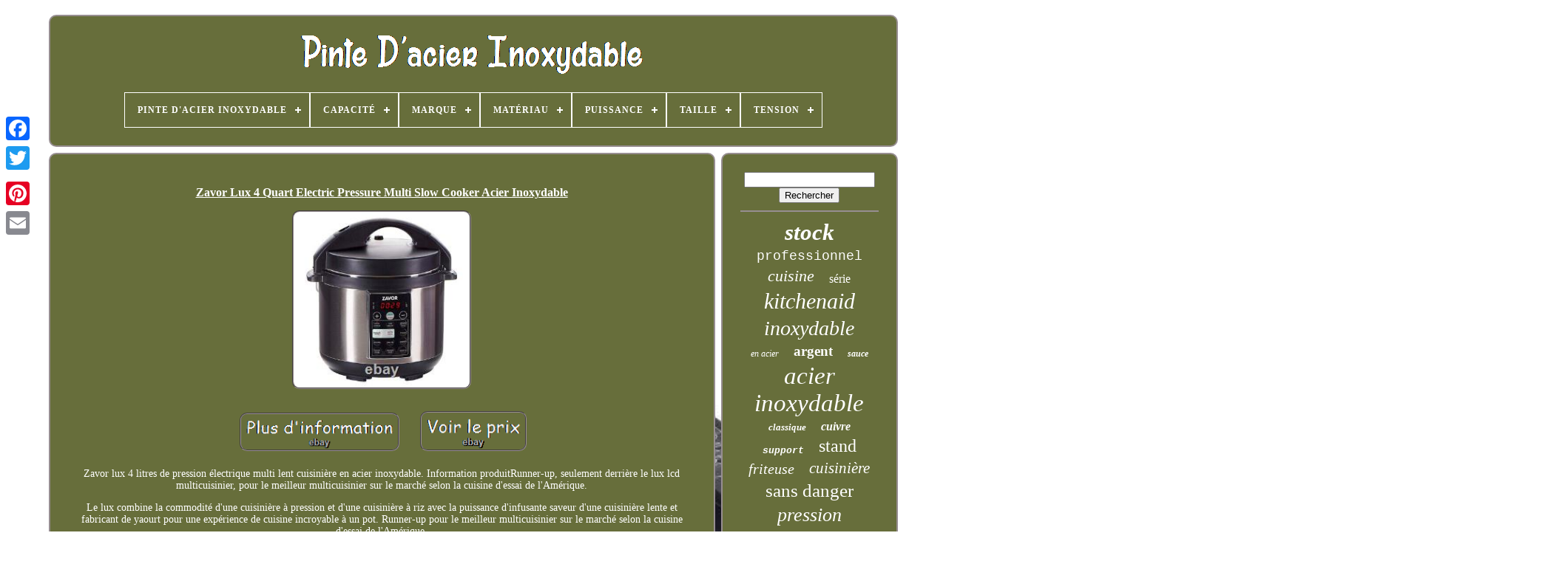

--- FILE ---
content_type: text/html
request_url: https://quartstainlesssteel.com/fr/zavor-lux-4-quart-electric-pressure-multi-slow-cooker-acier-inoxydable-3.htm
body_size: 6180
content:
<!DOCTYPE HTML>

 
   


<HTML>

 		 

<HEAD> 
 


		
  <TITLE>			Zavor Lux 4 Quart Electric Pressure Multi Slow Cooker Acier Inoxydable</TITLE>

 

	
   <LINK TYPE="image/png"	REL="icon"   HREF="https://quartstainlesssteel.com/favicon.png">	  
	
	
 	 
<!--#################################################################################-->
<META	CONTENT="text/html; charset=UTF-8"   HTTP-EQUIV="content-type"> 
		

 	
<META  CONTENT="width=device-width, initial-scale=1" NAME="viewport">
   
	
	<LINK   TYPE="text/css"  REL="stylesheet"  HREF="https://quartstainlesssteel.com/tovynoh.css">
		
 	<LINK	TYPE="text/css"  REL="stylesheet"	HREF="https://quartstainlesssteel.com/pewo.css">
 


		    
	<SCRIPT TYPE="text/javascript" SRC="https://code.jquery.com/jquery-latest.min.js">   
</SCRIPT>

	    

	
 
	 <SCRIPT SRC="https://quartstainlesssteel.com/kijoriwec.js" TYPE="text/javascript"></SCRIPT>  	
 
	 <SCRIPT   TYPE="text/javascript" SRC="https://quartstainlesssteel.com/byhotezy.js"> </SCRIPT> 
			<SCRIPT	ASYNC  TYPE="text/javascript"  SRC="https://quartstainlesssteel.com/fulokuveg.js">	



</SCRIPT> 	 	
		
  

<SCRIPT	ASYNC   SRC="https://quartstainlesssteel.com/tivyli.js"  TYPE="text/javascript">
 </SCRIPT>    
	
	   <SCRIPT TYPE="text/javascript">	
 
var a2a_config = a2a_config || {};a2a_config.no_3p = 1; </SCRIPT> 

	
	
<SCRIPT   TYPE="text/javascript"> 
 
	window.onload = function ()
	{
		xytu('pyxitary', 'Rechercher', 'https://quartstainlesssteel.com/fr/ruvo.php');
		pinezy("vosejum.php","qqzjgo", "Zavor Lux 4 Quart Electric Pressure Multi Slow Cooker Acier Inoxydable");
		
		
	}
	  </SCRIPT> 
   

 	 </HEAD>

 
  	
<BODY   DATA-ID="175596366129">




	
 
<DIV   STYLE="left:0px; top:150px;" CLASS="a2a_kit a2a_kit_size_32 a2a_floating_style a2a_vertical_style">	

		<A CLASS="a2a_button_facebook">

</A>
   	
		
		   <A  CLASS="a2a_button_twitter">
 </A>	  
 
		
 
 
 <A	CLASS="a2a_button_google_plus">

  </A> 
   	 	
		

<A CLASS="a2a_button_pinterest">   </A>  	

		  <A   CLASS="a2a_button_email"> </A>
	

	   </DIV>	

	 	  
 

	<DIV ID="karupol">		 	  	 
			 		 
<DIV ID="tykoryxeko">

	 	   
			

 	 <A   HREF="https://quartstainlesssteel.com/fr/">	 <IMG ALT="Pinte D'acier Inoxydable"	SRC="https://quartstainlesssteel.com/fr/quart-stainless-steel.gif">	</A>	  

			
<div id='syxeponen' class='align-center'>
<ul>
<li class='has-sub'><a href='https://quartstainlesssteel.com/fr/'><span>Pinte D'acier Inoxydable</span></a>
<ul>
	<li><a href='https://quartstainlesssteel.com/fr/tous-les-items-pinte-d-acier-inoxydable.htm'><span>Tous les items</span></a></li>
	<li><a href='https://quartstainlesssteel.com/fr/nouveaux-items-pinte-d-acier-inoxydable.htm'><span>Nouveaux items</span></a></li>
	<li><a href='https://quartstainlesssteel.com/fr/items-populaires-pinte-d-acier-inoxydable.htm'><span>Items populaires</span></a></li>
	<li><a href='https://quartstainlesssteel.com/fr/videos-recents-pinte-d-acier-inoxydable.htm'><span>Videos récents</span></a></li>
</ul>
</li>

<li class='has-sub'><a href='https://quartstainlesssteel.com/fr/capacite/'><span>Capacité</span></a>
<ul>
	<li><a href='https://quartstainlesssteel.com/fr/capacite/1-qt.htm'><span>1 Qt (8)</span></a></li>
	<li><a href='https://quartstainlesssteel.com/fr/capacite/100-quart.htm'><span>100 Quart (10)</span></a></li>
	<li><a href='https://quartstainlesssteel.com/fr/capacite/100qt.htm'><span>100qt (26)</span></a></li>
	<li><a href='https://quartstainlesssteel.com/fr/capacite/11-qt.htm'><span>11 Qt (22)</span></a></li>
	<li><a href='https://quartstainlesssteel.com/fr/capacite/16-0.htm'><span>16.0 (9)</span></a></li>
	<li><a href='https://quartstainlesssteel.com/fr/capacite/2-qt.htm'><span>2 Qt (14)</span></a></li>
	<li><a href='https://quartstainlesssteel.com/fr/capacite/20-quarts.htm'><span>20 Quarts (22)</span></a></li>
	<li><a href='https://quartstainlesssteel.com/fr/capacite/3-qt.htm'><span>3 Qt (18)</span></a></li>
	<li><a href='https://quartstainlesssteel.com/fr/capacite/3-quarts.htm'><span>3 Quarts (11)</span></a></li>
	<li><a href='https://quartstainlesssteel.com/fr/capacite/4-qt.htm'><span>4 Qt (14)</span></a></li>
	<li><a href='https://quartstainlesssteel.com/fr/capacite/4-quarts.htm'><span>4 Quarts (10)</span></a></li>
	<li><a href='https://quartstainlesssteel.com/fr/capacite/5-qt.htm'><span>5 Qt (17)</span></a></li>
	<li><a href='https://quartstainlesssteel.com/fr/capacite/5-quarts.htm'><span>5 Quarts (8)</span></a></li>
	<li><a href='https://quartstainlesssteel.com/fr/capacite/6-qt.htm'><span>6 Qt (39)</span></a></li>
	<li><a href='https://quartstainlesssteel.com/fr/capacite/6-quarts.htm'><span>6 Quarts (18)</span></a></li>
	<li><a href='https://quartstainlesssteel.com/fr/capacite/7-qt.htm'><span>7 Qt (19)</span></a></li>
	<li><a href='https://quartstainlesssteel.com/fr/capacite/8-qt.htm'><span>8 Qt (40)</span></a></li>
	<li><a href='https://quartstainlesssteel.com/fr/capacite/8-quarts.htm'><span>8 Quarts (28)</span></a></li>
	<li><a href='https://quartstainlesssteel.com/fr/capacite/8qt.htm'><span>8qt (11)</span></a></li>
	<li><a href='https://quartstainlesssteel.com/fr/capacite/9-l-9-5-quarts.htm'><span>9 L / 9.5 Quarts (11)</span></a></li>
	<li><a href='https://quartstainlesssteel.com/fr/nouveaux-items-pinte-d-acier-inoxydable.htm'>Autre (3915)</a></li>
</ul>
</li>

<li class='has-sub'><a href='https://quartstainlesssteel.com/fr/marque/'><span>Marque</span></a>
<ul>
	<li><a href='https://quartstainlesssteel.com/fr/marque/360-cookware.htm'><span>360 Cookware (17)</span></a></li>
	<li><a href='https://quartstainlesssteel.com/fr/marque/concord.htm'><span>Concord (10)</span></a></li>
	<li><a href='https://quartstainlesssteel.com/fr/marque/cooks-standard.htm'><span>Cooks Standard (11)</span></a></li>
	<li><a href='https://quartstainlesssteel.com/fr/marque/fabrique-en.htm'><span>Fabriqué En (16)</span></a></li>
	<li><a href='https://quartstainlesssteel.com/fr/marque/hestan.htm'><span>Hestan (13)</span></a></li>
	<li><a href='https://quartstainlesssteel.com/fr/marque/hobart.htm'><span>Hobart (26)</span></a></li>
	<li><a href='https://quartstainlesssteel.com/fr/marque/kitchenaid.htm'><span>Kitchenaid (15)</span></a></li>
	<li><a href='https://quartstainlesssteel.com/fr/marque/le-creuset.htm'><span>Le Creuset (13)</span></a></li>
	<li><a href='https://quartstainlesssteel.com/fr/marque/megachef.htm'><span>Megachef (17)</span></a></li>
	<li><a href='https://quartstainlesssteel.com/fr/marque/non-marque.htm'><span>Non Marqué (47)</span></a></li>
	<li><a href='https://quartstainlesssteel.com/fr/marque/princess-house.htm'><span>Princess House (13)</span></a></li>
	<li><a href='https://quartstainlesssteel.com/fr/marque/saladmaster.htm'><span>Saladmaster (23)</span></a></li>
	<li><a href='https://quartstainlesssteel.com/fr/marque/sans-marque.htm'><span>Sans Marque (206)</span></a></li>
	<li><a href='https://quartstainlesssteel.com/fr/marque/segawe.htm'><span>Segawe (44)</span></a></li>
	<li><a href='https://quartstainlesssteel.com/fr/marque/tommy-bahama.htm'><span>Tommy Bahama (10)</span></a></li>
	<li><a href='https://quartstainlesssteel.com/fr/marque/tramontina.htm'><span>Tramontina (19)</span></a></li>
	<li><a href='https://quartstainlesssteel.com/fr/marque/viking.htm'><span>Viking (38)</span></a></li>
	<li><a href='https://quartstainlesssteel.com/fr/marque/vollrath.htm'><span>Vollrath (17)</span></a></li>
	<li><a href='https://quartstainlesssteel.com/fr/marque/wakfran.htm'><span>Wakfran (11)</span></a></li>
	<li><a href='https://quartstainlesssteel.com/fr/marque/winco.htm'><span>Winco (24)</span></a></li>
	<li><a href='https://quartstainlesssteel.com/fr/nouveaux-items-pinte-d-acier-inoxydable.htm'>Autre (3680)</a></li>
</ul>
</li>

<li class='has-sub'><a href='https://quartstainlesssteel.com/fr/materiau/'><span>Matériau</span></a>
<ul>
	<li><a href='https://quartstainlesssteel.com/fr/materiau/acier.htm'><span>Acier (12)</span></a></li>
	<li><a href='https://quartstainlesssteel.com/fr/materiau/acier-18-8.htm'><span>Acier 18-8 (2)</span></a></li>
	<li><a href='https://quartstainlesssteel.com/fr/materiau/acier-inoxydable.htm'><span>Acier Inoxydable (643)</span></a></li>
	<li><a href='https://quartstainlesssteel.com/fr/materiau/acier-inoxydable-201.htm'><span>Acier Inoxydable 201 (7)</span></a></li>
	<li><a href='https://quartstainlesssteel.com/fr/materiau/acier-plastique.htm'><span>Acier, Plastique (3)</span></a></li>
	<li><a href='https://quartstainlesssteel.com/fr/materiau/aciier-inoxydable.htm'><span>Aciier Inoxydable (2)</span></a></li>
	<li><a href='https://quartstainlesssteel.com/fr/materiau/aluminium.htm'><span>Aluminium (13)</span></a></li>
	<li><a href='https://quartstainlesssteel.com/fr/materiau/cuivre.htm'><span>Cuivre (2)</span></a></li>
	<li><a href='https://quartstainlesssteel.com/fr/materiau/ceramique.htm'><span>Céramique (3)</span></a></li>
	<li><a href='https://quartstainlesssteel.com/fr/materiau/metal.htm'><span>Métal (2)</span></a></li>
	<li><a href='https://quartstainlesssteel.com/fr/materiau/tissu.htm'><span>Tissu (4)</span></a></li>
	<li><a href='https://quartstainlesssteel.com/fr/materiau/titane.htm'><span>Titane (2)</span></a></li>
	<li><a href='https://quartstainlesssteel.com/fr/materiau/titanium.htm'><span>Titanium (2)</span></a></li>
	<li><a href='https://quartstainlesssteel.com/fr/materiau/verre.htm'><span>Verre (8)</span></a></li>
	<li><a href='https://quartstainlesssteel.com/fr/nouveaux-items-pinte-d-acier-inoxydable.htm'>Autre (3565)</a></li>
</ul>
</li>

<li class='has-sub'><a href='https://quartstainlesssteel.com/fr/puissance/'><span>Puissance</span></a>
<ul>
	<li><a href='https://quartstainlesssteel.com/fr/puissance/1-0.htm'><span>1.0 (2)</span></a></li>
	<li><a href='https://quartstainlesssteel.com/fr/puissance/1000-w.htm'><span>1000 W (2)</span></a></li>
	<li><a href='https://quartstainlesssteel.com/fr/puissance/1000-watts.htm'><span>1000 Watts (14)</span></a></li>
	<li><a href='https://quartstainlesssteel.com/fr/puissance/1100-w.htm'><span>1100 W (2)</span></a></li>
	<li><a href='https://quartstainlesssteel.com/fr/puissance/1450-w.htm'><span>1450 W (2)</span></a></li>
	<li><a href='https://quartstainlesssteel.com/fr/puissance/1485-watts.htm'><span>1485 Watts (3)</span></a></li>
	<li><a href='https://quartstainlesssteel.com/fr/puissance/1500-w.htm'><span>1500 W (2)</span></a></li>
	<li><a href='https://quartstainlesssteel.com/fr/puissance/1500-watts.htm'><span>1500 Watts (4)</span></a></li>
	<li><a href='https://quartstainlesssteel.com/fr/puissance/1700-w.htm'><span>1700 W (4)</span></a></li>
	<li><a href='https://quartstainlesssteel.com/fr/puissance/1800-w.htm'><span>1800 W (8)</span></a></li>
	<li><a href='https://quartstainlesssteel.com/fr/puissance/1e-3.htm'><span>1e+3 (2)</span></a></li>
	<li><a href='https://quartstainlesssteel.com/fr/puissance/300-w.htm'><span>300 W (5)</span></a></li>
	<li><a href='https://quartstainlesssteel.com/fr/puissance/320-w.htm'><span>320 W (7)</span></a></li>
	<li><a href='https://quartstainlesssteel.com/fr/puissance/400w.htm'><span>400w (2)</span></a></li>
	<li><a href='https://quartstainlesssteel.com/fr/puissance/500-w.htm'><span>500 W (3)</span></a></li>
	<li><a href='https://quartstainlesssteel.com/fr/nouveaux-items-pinte-d-acier-inoxydable.htm'>Autre (4208)</a></li>
</ul>
</li>

<li class='has-sub'><a href='https://quartstainlesssteel.com/fr/taille/'><span>Taille</span></a>
<ul>
	<li><a href='https://quartstainlesssteel.com/fr/taille/1-2-4-taille.htm'><span>1 / 2 / 4 Taille (8)</span></a></li>
	<li><a href='https://quartstainlesssteel.com/fr/taille/12-quart.htm'><span>12 Quart (8)</span></a></li>
	<li><a href='https://quartstainlesssteel.com/fr/taille/12-quarts.htm'><span>12 Quarts (11)</span></a></li>
	<li><a href='https://quartstainlesssteel.com/fr/taille/16-quarts.htm'><span>16 Quarts (12)</span></a></li>
	<li><a href='https://quartstainlesssteel.com/fr/taille/2-quarts.htm'><span>2 Quarts (7)</span></a></li>
	<li><a href='https://quartstainlesssteel.com/fr/taille/20-quarts.htm'><span>20 Quarts (12)</span></a></li>
	<li><a href='https://quartstainlesssteel.com/fr/taille/30-quart.htm'><span>30 Quart (9)</span></a></li>
	<li><a href='https://quartstainlesssteel.com/fr/taille/30-quarts.htm'><span>30 Quarts (7)</span></a></li>
	<li><a href='https://quartstainlesssteel.com/fr/taille/4-quarts.htm'><span>4 Quarts (6)</span></a></li>
	<li><a href='https://quartstainlesssteel.com/fr/taille/6-qt.htm'><span>6 Qt (8)</span></a></li>
	<li><a href='https://quartstainlesssteel.com/fr/taille/6-quart.htm'><span>6 Quart (7)</span></a></li>
	<li><a href='https://quartstainlesssteel.com/fr/taille/6-quarts.htm'><span>6 Quarts (17)</span></a></li>
	<li><a href='https://quartstainlesssteel.com/fr/taille/64qt.htm'><span>64qt (7)</span></a></li>
	<li><a href='https://quartstainlesssteel.com/fr/taille/8-quart.htm'><span>8 Quart (13)</span></a></li>
	<li><a href='https://quartstainlesssteel.com/fr/taille/8-quarts.htm'><span>8 Quarts (10)</span></a></li>
	<li><a href='https://quartstainlesssteel.com/fr/taille/taille-complete.htm'><span>Taille Complète (15)</span></a></li>
	<li><a href='https://quartstainlesssteel.com/fr/taille/taille-normale.htm'><span>Taille Normale (11)</span></a></li>
	<li><a href='https://quartstainlesssteel.com/fr/taille/taille-reelle.htm'><span>Taille Réelle (7)</span></a></li>
	<li><a href='https://quartstainlesssteel.com/fr/taille/taille-standard.htm'><span>Taille Standard (6)</span></a></li>
	<li><a href='https://quartstainlesssteel.com/fr/taille/taille-unique.htm'><span>Taille Unique (14)</span></a></li>
	<li><a href='https://quartstainlesssteel.com/fr/nouveaux-items-pinte-d-acier-inoxydable.htm'>Autre (4075)</a></li>
</ul>
</li>

<li class='has-sub'><a href='https://quartstainlesssteel.com/fr/tension/'><span>Tension</span></a>
<ul>
	<li><a href='https://quartstainlesssteel.com/fr/tension/1-0.htm'><span>1.0 (2)</span></a></li>
	<li><a href='https://quartstainlesssteel.com/fr/tension/110-v.htm'><span>110 V (6)</span></a></li>
	<li><a href='https://quartstainlesssteel.com/fr/tension/110-volts.htm'><span>110 Volts (3)</span></a></li>
	<li><a href='https://quartstainlesssteel.com/fr/tension/110-0.htm'><span>110.0 (2)</span></a></li>
	<li><a href='https://quartstainlesssteel.com/fr/tension/110v.htm'><span>110v (2)</span></a></li>
	<li><a href='https://quartstainlesssteel.com/fr/tension/120-v.htm'><span>120 V (29)</span></a></li>
	<li><a href='https://quartstainlesssteel.com/fr/tension/120-volts.htm'><span>120 Volts (5)</span></a></li>
	<li><a href='https://quartstainlesssteel.com/fr/tension/120-volts-ac.htm'><span>120 Volts (ac) (2)</span></a></li>
	<li><a href='https://quartstainlesssteel.com/fr/tension/120-0.htm'><span>120.0 (3)</span></a></li>
	<li><a href='https://quartstainlesssteel.com/fr/tension/220-v.htm'><span>220 V (4)</span></a></li>
	<li><a href='https://quartstainlesssteel.com/fr/tension/220-volts.htm'><span>220 Volts (3)</span></a></li>
	<li><a href='https://quartstainlesssteel.com/fr/tension/240-v.htm'><span>240 V (2)</span></a></li>
	<li><a href='https://quartstainlesssteel.com/fr/tension/75-volts.htm'><span>75 Volts (2)</span></a></li>
	<li><a href='https://quartstainlesssteel.com/fr/nouveaux-items-pinte-d-acier-inoxydable.htm'>Autre (4205)</a></li>
</ul>
</li>

</ul>
</div>

		 
 </DIV>	 
 

		   	<DIV  ID="gozikaxi"> 
 	
   
			<DIV ID="carezux">

				 
<DIV	ID="racymy">

	
 	

 </DIV>  

					  <h1 class="[base64]">Zavor Lux 4 Quart Electric Pressure Multi Slow Cooker Acier Inoxydable
  
</h1>  <br/>
	<img class="uld82m" src="https://quartstainlesssteel.com/fr/images/Zavor-Lux-4-Quart-Electric-Pressure-Multi-Slow-Cooker-Acier-Inoxydable-01-rp.jpg" title="Zavor Lux 4 Quart Electric Pressure Multi Slow Cooker Acier Inoxydable" alt="Zavor Lux 4 Quart Electric Pressure Multi Slow Cooker Acier Inoxydable"/>		
<br/><br/>
   <img class="uld82m" src="https://quartstainlesssteel.com/fr/vared.gif" title="Zavor Lux 4 Quart Electric Pressure Multi Slow Cooker Acier Inoxydable" alt="Zavor Lux 4 Quart Electric Pressure Multi Slow Cooker Acier Inoxydable"/>   <img class="uld82m" src="https://quartstainlesssteel.com/fr/vehikykysi.gif" title="Zavor Lux 4 Quart Electric Pressure Multi Slow Cooker Acier Inoxydable" alt="Zavor Lux 4 Quart Electric Pressure Multi Slow Cooker Acier Inoxydable"/>

 <br/>    <p>
 
 Zavor lux 4 litres de pression électrique multi lent cuisinière en acier inoxydable. Information produitRunner-up, seulement derrière le lux lcd multicuisinier, pour le meilleur multicuisinier sur le marché selon la cuisine d'essai de l'Amérique.	  </p> <p> Le lux combine la commodité d'une cuisinière à pression et d'une cuisinière à riz avec la puissance d'infusante saveur d'une cuisinière lente et fabricant de yaourt pour une expérience de cuisine incroyable à un pot. Runner-up pour le meilleur multicuisinier sur le marché selon la cuisine d'essai de l'Amérique.
</p><p> Fonctions principales : cuisson sous pression (élevée et basse), cuisson lente (élevée et basse), cuisson au riz (riz blanc, riz brun et risotto), fabrication de yaourt plus vapeur/riz, mijoter, saut, brun, garder au chaud et le temps de programmer le temps de cuisson à votre convenance. Le brun et le saucisson vous permettent de brunir et de saupoudrer les aliments dans la même casserole avant la cuisson; simmer extrait les saveurs sans faire bouillir le liquide de cuisson et approfondir vos sauces; la vapeur/riz fait cuire vos légumes et poissons à la vapeur pour préserver leurs nutriments et fait cuire votre riz comme une cuisinière à riz traditionnelle. Le yogourt vous permet de préparer le yogourt fait maison avec un processus facile à suivre en 2 étapes. 	
</p>	
<p> Gardez les lancements chauds à la fin du temps de cuisson pour s'assurer que la nourriture restera chaude jusqu'à ce que la cuisinière soit coupée. Le multi-cuisinier ne s'ouvre pas s'il est verrouillé et s'il y a de la pression à l'intérieur. L'élément de chauffage puissant permet au multi-cuisinier d'atteindre plus rapidement la pression/température. Les unités utilisent 1000 watts, le 8 qt. Les unités utilisent 1300 watts, et le 4 qt.
 </p> 	 Les unités utilisent 800 watts. Comprend une casserole amovible en acier inoxydable sans lave-vaisselle, sans pfoa et ptfe, un guide rapide, un manuel d'utilisation et un livre de recettes numérique gratuit avec plus de 120 recettes. Chaque produit est emballé avec soin pour un voyage sûr. Cet article est dans la catégorie "maison & jardin\cuisine, salle à manger & bar\petits appareils de cuisine\cuisinière lente". Le vendeur est "aste8489" et est situé dans ce pays: nous. Cet article peut être expédié aux Etats-Unis, canada, royaume uni, denmark, romania, slovakia, boulgarie, république tchèque, finland, hangary, latvia, lithuania, malta, estonia, australia, grece, portugal, cyprus, slovenia, japan, chine, sweden, sud korea, indonesia, taiwan, thailand, belgium, france, hong kong, ireland, netherlands, poland, spain, italy, germany, austria, bahamas, israel, mexico, new zélanand, philippines, singapore, switzerland, norway, saudi arabia, unie arab emirates, qatar, kowait, mana, guena, guasia, brazil, colombia, costa, dominica, dominica, dominica, mandouda, towna, towna, towna, towna, town, town town town
<ol>...........................................................................................................................................................................................................................................................................................................................................................................................................................................................................................................................
<li>sku: xsd-808644</li>
<li>couleur: brun</li>
<li>matériel: acier</li>
<li>style: maison et jardin</li>
<li>type: cuisinières lentes</li>
<li>brand: zavor</li>
<li>mpn: zselx01</li>
<li>numéro de modèle: zselx01</li>
<li>longueur: 14,50</li>
<li>largeur: 12.00</li>
<li>hauteur: 12,50</li>
<li>modèle: na</li>
<li>upc: 850834008211</li>
</ol>

<br/>

  <img class="uld82m" src="https://quartstainlesssteel.com/fr/vared.gif" title="Zavor Lux 4 Quart Electric Pressure Multi Slow Cooker Acier Inoxydable" alt="Zavor Lux 4 Quart Electric Pressure Multi Slow Cooker Acier Inoxydable"/>   <img class="uld82m" src="https://quartstainlesssteel.com/fr/vehikykysi.gif" title="Zavor Lux 4 Quart Electric Pressure Multi Slow Cooker Acier Inoxydable" alt="Zavor Lux 4 Quart Electric Pressure Multi Slow Cooker Acier Inoxydable"/>

		 <br/>	 
				
					 
	<DIV   CLASS="a2a_kit"   STYLE="margin:10px auto 0px auto"> 	

						  <SCRIPT TYPE="text/javascript"> 
						koka();
					  </SCRIPT> 

				 


   </DIV>  
 
				
				
 		<DIV  STYLE="margin:10px auto;width:200px;" CLASS="a2a_kit a2a_kit_size_32 a2a_default_style">		
 
					
	
<A	CLASS="a2a_button_facebook">
 </A>   
 

					
 
		<A CLASS="a2a_button_twitter">	
	
 </A>  	
 
					 

 <A CLASS="a2a_button_google_plus"> 
</A> 	
 
					    	<A  CLASS="a2a_button_pinterest">	</A>	
	 	
					

  <A  CLASS="a2a_button_email"> 
  

</A> 

	
				
  


	</DIV>	

					
				
			
  
  </DIV>	
 
			  
 
<DIV ID="fasihuc">

 

				
				
 
 <DIV  ID="pyxitary">	 
									 <HR>	
				 </DIV>

 

				 	   
<DIV ID="poryzicog"> 
  
</DIV> 
				
				<DIV ID="ryloxusa">
 

					<a style="font-family:New York;font-size:31px;font-weight:bold;font-style:italic;text-decoration:none" href="https://quartstainlesssteel.com/fr/cat/stock.htm">stock</a><a style="font-family:Courier;font-size:18px;font-weight:normal;font-style:normal;text-decoration:none" href="https://quartstainlesssteel.com/fr/cat/professionnel.htm">professionnel</a><a style="font-family:Sonoma Italic;font-size:22px;font-weight:normal;font-style:oblique;text-decoration:none" href="https://quartstainlesssteel.com/fr/cat/cuisine.htm">cuisine</a><a style="font-family:Fritzquad;font-size:16px;font-weight:normal;font-style:normal;text-decoration:none" href="https://quartstainlesssteel.com/fr/cat/serie.htm">série</a><a style="font-family:Micro;font-size:30px;font-weight:lighter;font-style:oblique;text-decoration:none" href="https://quartstainlesssteel.com/fr/cat/kitchenaid.htm">kitchenaid</a><a style="font-family:Old English Text MT;font-size:28px;font-weight:lighter;font-style:oblique;text-decoration:none" href="https://quartstainlesssteel.com/fr/cat/inoxydable.htm">inoxydable</a><a style="font-family:Expo;font-size:12px;font-weight:lighter;font-style:oblique;text-decoration:none" href="https://quartstainlesssteel.com/fr/cat/en-acier.htm">en acier</a><a style="font-family:Small Fonts;font-size:19px;font-weight:bolder;font-style:normal;text-decoration:none" href="https://quartstainlesssteel.com/fr/cat/argent.htm">argent</a><a style="font-family:OzHandicraft BT;font-size:12px;font-weight:bold;font-style:oblique;text-decoration:none" href="https://quartstainlesssteel.com/fr/cat/sauce.htm">sauce</a><a style="font-family:Carleton ;font-size:33px;font-weight:normal;font-style:oblique;text-decoration:none" href="https://quartstainlesssteel.com/fr/cat/acier-inoxydable.htm">acier inoxydable</a><a style="font-family:Times;font-size:13px;font-weight:bolder;font-style:oblique;text-decoration:none" href="https://quartstainlesssteel.com/fr/cat/classique.htm">classique</a><a style="font-family:MS-DOS CP 437;font-size:16px;font-weight:bold;font-style:oblique;text-decoration:none" href="https://quartstainlesssteel.com/fr/cat/cuivre.htm">cuivre</a><a style="font-family:Courier;font-size:13px;font-weight:bolder;font-style:italic;text-decoration:none" href="https://quartstainlesssteel.com/fr/cat/support.htm">support</a><a style="font-family:Small Fonts;font-size:24px;font-weight:normal;font-style:normal;text-decoration:none" href="https://quartstainlesssteel.com/fr/cat/stand.htm">stand</a><a style="font-family:Arial Narrow;font-size:20px;font-weight:lighter;font-style:oblique;text-decoration:none" href="https://quartstainlesssteel.com/fr/cat/friteuse.htm">friteuse</a><a style="font-family:Zap Chance;font-size:21px;font-weight:lighter;font-style:oblique;text-decoration:none" href="https://quartstainlesssteel.com/fr/cat/cuisiniere.htm">cuisinière</a><a style="font-family:Coronet;font-size:25px;font-weight:lighter;font-style:normal;text-decoration:none" href="https://quartstainlesssteel.com/fr/cat/sans-danger.htm">sans danger</a><a style="font-family:Colonna MT;font-size:26px;font-weight:lighter;font-style:oblique;text-decoration:none" href="https://quartstainlesssteel.com/fr/cat/pression.htm">pression</a><a style="font-family:Micro;font-size:29px;font-weight:bold;font-style:oblique;text-decoration:none" href="https://quartstainlesssteel.com/fr/cat/melangeur.htm">mélangeur</a><a style="font-family:New York;font-size:17px;font-weight:lighter;font-style:italic;text-decoration:none" href="https://quartstainlesssteel.com/fr/cat/bol.htm">bol</a><a style="font-family:Modern;font-size:14px;font-weight:bold;font-style:oblique;text-decoration:none" href="https://quartstainlesssteel.com/fr/cat/four.htm">four</a><a style="font-family:Wide Latin;font-size:14px;font-weight:bold;font-style:normal;text-decoration:none" href="https://quartstainlesssteel.com/fr/cat/mixeur.htm">mixeur</a><a style="font-family:Aapex;font-size:11px;font-weight:lighter;font-style:normal;text-decoration:none" href="https://quartstainlesssteel.com/fr/cat/cuisson.htm">cuisson</a><a style="font-family:Trebuchet MS;font-size:11px;font-weight:normal;font-style:normal;text-decoration:none" href="https://quartstainlesssteel.com/fr/cat/pinte.htm">pinte</a><a style="font-family:Old English;font-size:18px;font-weight:normal;font-style:oblique;text-decoration:none" href="https://quartstainlesssteel.com/fr/cat/chafing.htm">chafing</a><a style="font-family:Desdemona;font-size:19px;font-weight:lighter;font-style:normal;text-decoration:none" href="https://quartstainlesssteel.com/fr/cat/aide-a-la-cuisine.htm">aide à la cuisine</a><a style="font-family:Terminal;font-size:32px;font-weight:bold;font-style:oblique;text-decoration:none" href="https://quartstainlesssteel.com/fr/cat/inox.htm">inox</a><a style="font-family:Bookman Old Style;font-size:15px;font-weight:bolder;font-style:normal;text-decoration:none" href="https://quartstainlesssteel.com/fr/cat/casserole.htm">casserole</a><a style="font-family:Univers Condensed;font-size:35px;font-weight:normal;font-style:oblique;text-decoration:none" href="https://quartstainlesssteel.com/fr/cat/quart.htm">quart</a><a style="font-family:Small Fonts;font-size:10px;font-weight:lighter;font-style:italic;text-decoration:none" href="https://quartstainlesssteel.com/fr/cat/electrique.htm">électrique</a><a style="font-family:Old English;font-size:27px;font-weight:normal;font-style:normal;text-decoration:none" href="https://quartstainlesssteel.com/fr/cat/incolore.htm">incolore</a><a style="font-family:Gill Sans Condensed Bold;font-size:15px;font-weight:bold;font-style:oblique;text-decoration:none" href="https://quartstainlesssteel.com/fr/cat/artisan.htm">artisan</a><a style="font-family:Coronet;font-size:23px;font-weight:bolder;font-style:italic;text-decoration:none" href="https://quartstainlesssteel.com/fr/cat/en-acier-inoxydable.htm">en acier inoxydable</a><a style="font-family:CG Times;font-size:17px;font-weight:normal;font-style:normal;text-decoration:none" href="https://quartstainlesssteel.com/fr/cat/buffet.htm">buffet</a><a style="font-family:Expo;font-size:34px;font-weight:bolder;font-style:oblique;text-decoration:none" href="https://quartstainlesssteel.com/fr/cat/acier.htm">acier</a>  
				 
</DIV> 
 



			
			
			</DIV>
 
		

</DIV>



	
		
  <DIV   ID="kocyja"> 
		
			
   <UL>
	  
				 	 <LI>
   

					 <A HREF="https://quartstainlesssteel.com/fr/">Pinte D'acier Inoxydable	</A>
		
					   
</LI>  
	

				 	 <LI>   
					<A   HREF="https://quartstainlesssteel.com/fr/contact.php"> Nous joindre
   </A>
	  
 
				  </LI>


				 
<!--#################################################################################
	li
#################################################################################-->
<LI>
					  <A HREF="https://quartstainlesssteel.com/fr/privacy-policy.htm">		 Politique de confidentialité  			</A> 	
 
				

 </LI>  	
					<LI> 
	
					   <A HREF="https://quartstainlesssteel.com/fr/terms-of-service.htm"> Entente d'utilisation	</A>
  
				

</LI> 
				
<!--#################################################################################-->
<LI>
					 
<A   HREF="https://quartstainlesssteel.com/?l=en"> 	
EN  	 	</A>  
  
					&nbsp;
						
<A	HREF="https://quartstainlesssteel.com/?l=fr">


FR  </A>	

 
				  	</LI>
 
 
				
				
					 <DIV  CLASS="a2a_kit a2a_kit_size_32 a2a_default_style"  STYLE="margin:10px auto;width:200px;"> 

 
					


  
<!--#################################################################################

	a

#################################################################################-->
<A CLASS="a2a_button_facebook">   	 	

</A>
   
					   	<A  CLASS="a2a_button_twitter">	

 
 </A> 	

	

					  
<A CLASS="a2a_button_google_plus"> 

 
</A>	
 
					

<!--#################################################################################-->
<A CLASS="a2a_button_pinterest">
  
</A>		
   	
					

  <A CLASS="a2a_button_email">
 	 </A>     

				  	
 	</DIV>
  
				
			  
   		</UL>	

 	

			
		  
 </DIV>
	


	

 </DIV>   
   	<SCRIPT   SRC="//static.addtoany.com/menu/page.js"  TYPE="text/javascript"> </SCRIPT>	


 
		
 </BODY>
 		
	  

	 </HTML>  

--- FILE ---
content_type: text/css
request_url: https://quartstainlesssteel.com/tovynoh.css
body_size: 1711
content:

  	
/*#################################################################################*/
#kocyja	{
 		display:block; border:2px solid #978E91;   
   	border-radius:10px;
	 
  	background-color:#676E3B;
 
	margin:0px 8px;	
 		padding:24px;   

}	
 
 
 #gigyramu input[type="text"]	{ 
margin:0px 10px 10px 0px;		width:58%;
	   }
		 
   
#carezux img	{	 	height:auto;

		
	max-width:90%;
		margin:5px;	  	border-width:2px;  border-style:groove;	 	border-radius:10px;
	border-color:#978E91;}
 
	 #racymy	{
 	
	width:100%;
	margin:0px auto 8px auto;
 	  } 	



 #gigyramu input	{
	border:2px solid #978E91; 	padding:2px;	border-radius:3px;
} 	 
H1	{	  
  font-size:16px;
 	 
 
}
  

#carezux ol	{		
 	
 	padding:0px;

	 	list-style-type:none;margin:0px;
		}	


  #qufunaw:hover	{



border-color:transparent #FFFFFF transparent transparent; }

hr	{ 	 


border:1px solid #978E91;

	margin:10px 0px;
   } 	


#ryloxusa a	{	

		 display:inline-block; 	 		overflow:hidden;   


 	margin:0px 10px;  

	text-overflow:ellipsis; 


	word-wrap:normal; 	
 	max-width:100%;
 
	} 

 
 
/*#################################################################################
	#carezux ol li
#################################################################################*/
#carezux ol li	{	margin:0px 10px;
	   
 }	 
#gigyramu input[type="submit"]	{  
  	 background-color:#676E3B;
	
 	color:#FFFFFF;  
 


}  



#tykoryxeko img	{
 	

  

 max-width:100%;
}   
#tykoryxeko	{ 	 

 	 	background-color:#676E3B; 
 	padding:24px; 

 	margin:0px 8px; 	border:2px solid #978E91; display:block;
   		border-radius:10px;	}	 
		#wufe	{
 

	
  	height:0; 
	border-color:transparent transparent transparent #978E91; 
		 border-width:10px 0 10px 20px;   	display:inline-block;	width:0;	margin:10px;	   	 	border-style:solid;
} 	
 
/*#################################################################################
	#poryzicog
#################################################################################*/
#poryzicog	{ 
margin:0px auto 8px auto; 

	width:95%;  

}  		
 
	 #kocyja ul	{
 
  margin:0px;  	 		padding:0px; 	 	
	  	display:inline-block;


} 
	


#carezux ul	{
		margin:0px;list-style-type:none;	padding:0px;  } 
	#poryzicog:empty	{	  	 
 
display:none;	
 } 

#kocyja li	{ 

 

	 				margin:10px 30px;  
display:inline-block;  
		 
}

 
#carezux	{   	 
	 		border:2px solid #978E91;   	 	border-radius:10px; 	   	color:#FFFFFF; 		width:79%;
  		background-color:#676E3B; 
	padding:24px; display:table-cell; 
 }
	
 
 #wufe:hover	{
 
	border-color:transparent transparent transparent #FFFFFF; 
  }


 
#gozikaxi div	{
	border-spacing:0px;
 vertical-align:top;		 }    	  
   
/*#################################################################################

	a

#################################################################################*/
a	{
  color:#FFFFFF;	display:inline-block; 	 

	text-decoration:underline;
	 
	font-weight:normal;  
}

 

	  #fasihuc	{ 	 	color:#FFFFFF;  	background-color:#676E3B;	  
	border:2px solid #978E91; 			
	width:21%;  
 	display:table-cell; 		padding:24px; 


 	
  	 	border-radius:10px; } 	

	 
#karupol	{
   width:91%;
 
 	margin:20px auto 25px auto; 	}


html, body	{  	text-align:center;		font-size:14px; 	 font-family:Garamond;

  		height:100%;	  	background-image:url("https://quartstainlesssteel.com/quart-stainless-steel-epj.jpg");	   		background-size:cover;	margin:0 0 0 0;
}		   
	

/*#################################################################################
	#syxeponen
#################################################################################*/
#syxeponen	{
	text-align:left; 
}	 

 

#racymy:empty	{ display:none;	

}  

	.a2a_default_style	{	 	
display:none;
   }

 #gigyramu input[type="submit"]:active	{   
filter:alpha(opacity=70);	opacity:0.7;  	
}		
 #qufunaw	{ 

	   	margin:10px;
  
 
	width:0;  	 border-color:transparent #978E91 transparent transparent; 	
	  	border-style:solid;  
	 		display:inline-block;  
	height:0;		
	
 	border-width:10px 20px 10px 0;	
}  
 
 #carezux img:hover	{ 	  
		border-color:#FFFFFF; border-radius:10px;	
 }  

	
/*#################################################################################
	#gozikaxi
#################################################################################*/
#gozikaxi	{

	table-layout:fixed;	 	width:100%;display:table;	
 	border-spacing:8px;

}	


#carezux ul li	{	   display:inline;
   }


@media only screen and (max-width: 1020px)	{
	 


  .a2a_default_style	{
  
 display:block;} 	
  	  
 .a2a_floating_style.a2a_vertical_style	{ 
		 	

 display:none;	  
} 
	



	}		 


@media only screen and (max-width: 760px), (min-device-width: 760px) and (max-device-width: 1024px)	{	  
  
/*#################################################################################*/
#carezux	{   		padding:10px 5px;   	 		width:100%; 	  		display:block; 
margin:10px 0px; 

}
  

	#karupol	{ 

 

margin:8px auto;	
  		display:block; 			padding:0px;	   
		width:80%; }
 	




#kocyja li	{ 
display:block; 		 
} 
 
  .a2a_default_style	{ 
display:block;		  


}  		

#tykoryxeko	{    			padding:5px;			display:block; 
margin:10px 0px;width:100%;	 }  		 
		
#kocyja	{ 

			display:block;
	 

width:100%;

		padding:10px 5px; 		margin:10px 0px;	
	}		 
  #ryloxusa	{	  
 
margin:10px;
		  } 
	
 .a2a_floating_style.a2a_vertical_style	{
 

display:none;}	
#gigyramu	{	  margin:10px;  	 	 }


 	#gozikaxi	{
		width:100%;
display:block;
 			padding:0px;
  		margin:0px;}
 


#fasihuc	{  	  

		display:block;  width:100%;	
		padding:5px;  
 		margin:10px 0px; 
	} 



 
}	
